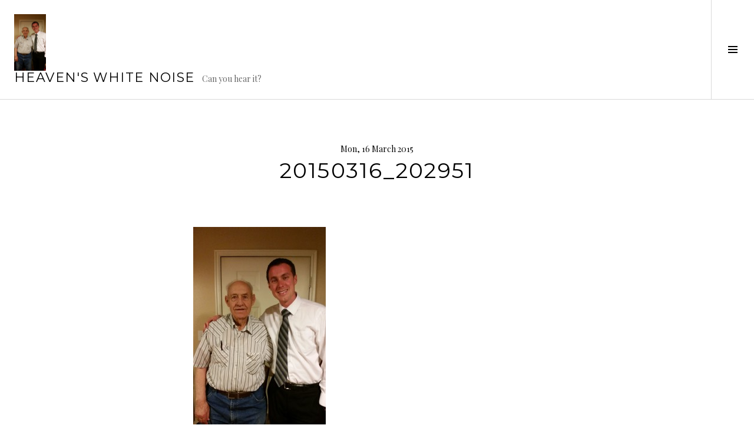

--- FILE ---
content_type: text/html; charset=UTF-8
request_url: https://heavenswhitenoise.com/20150316_202951/
body_size: 13010
content:
<!DOCTYPE html>
<html lang="en-US">
<head>
<meta charset="UTF-8">
<meta name="viewport" content="width=device-width, initial-scale=1">
<link rel="profile" href="https://gmpg.org/xfn/11">
<link rel="pingback" href="https://heavenswhitenoise.com/xmlrpc.php">

<title>20150316_202951 &#8211; Heaven&#039;s White Noise</title>
<meta name='robots' content='max-image-preview:large' />
<link rel='dns-prefetch' href='//secure.gravatar.com' />
<link rel='dns-prefetch' href='//stats.wp.com' />
<link rel='dns-prefetch' href='//fonts.googleapis.com' />
<link rel='dns-prefetch' href='//v0.wordpress.com' />
<link rel='dns-prefetch' href='//widgets.wp.com' />
<link rel='dns-prefetch' href='//s0.wp.com' />
<link rel='dns-prefetch' href='//0.gravatar.com' />
<link rel='dns-prefetch' href='//1.gravatar.com' />
<link rel='dns-prefetch' href='//2.gravatar.com' />
<link rel='dns-prefetch' href='//jetpack.wordpress.com' />
<link rel='dns-prefetch' href='//public-api.wordpress.com' />
<link rel='preconnect' href='//c0.wp.com' />
<link rel="alternate" type="application/rss+xml" title="Heaven&#039;s White Noise &raquo; Feed" href="https://heavenswhitenoise.com/feed/" />
<link rel="alternate" type="application/rss+xml" title="Heaven&#039;s White Noise &raquo; Comments Feed" href="https://heavenswhitenoise.com/comments/feed/" />
<link rel="alternate" type="application/rss+xml" title="Heaven&#039;s White Noise &raquo; 20150316_202951 Comments Feed" href="https://heavenswhitenoise.com/feed/?attachment_id=618" />
<link rel="alternate" title="oEmbed (JSON)" type="application/json+oembed" href="https://heavenswhitenoise.com/wp-json/oembed/1.0/embed?url=https%3A%2F%2Fheavenswhitenoise.com%2F20150316_202951%2F" />
<link rel="alternate" title="oEmbed (XML)" type="text/xml+oembed" href="https://heavenswhitenoise.com/wp-json/oembed/1.0/embed?url=https%3A%2F%2Fheavenswhitenoise.com%2F20150316_202951%2F&#038;format=xml" />
<style id='wp-img-auto-sizes-contain-inline-css' type='text/css'>
img:is([sizes=auto i],[sizes^="auto," i]){contain-intrinsic-size:3000px 1500px}
/*# sourceURL=wp-img-auto-sizes-contain-inline-css */
</style>

<style id='wp-emoji-styles-inline-css' type='text/css'>

	img.wp-smiley, img.emoji {
		display: inline !important;
		border: none !important;
		box-shadow: none !important;
		height: 1em !important;
		width: 1em !important;
		margin: 0 0.07em !important;
		vertical-align: -0.1em !important;
		background: none !important;
		padding: 0 !important;
	}
/*# sourceURL=wp-emoji-styles-inline-css */
</style>
<link rel='stylesheet' id='wp-block-library-css' href='https://heavenswhitenoise.com/wp-content/plugins/gutenberg/build/styles/block-library/style.min.css?ver=22.4.3' type='text/css' media='all' />
<style id='global-styles-inline-css' type='text/css'>
:root{--wp--preset--aspect-ratio--square: 1;--wp--preset--aspect-ratio--4-3: 4/3;--wp--preset--aspect-ratio--3-4: 3/4;--wp--preset--aspect-ratio--3-2: 3/2;--wp--preset--aspect-ratio--2-3: 2/3;--wp--preset--aspect-ratio--16-9: 16/9;--wp--preset--aspect-ratio--9-16: 9/16;--wp--preset--color--black: #000000;--wp--preset--color--cyan-bluish-gray: #abb8c3;--wp--preset--color--white: #ffffff;--wp--preset--color--pale-pink: #f78da7;--wp--preset--color--vivid-red: #cf2e2e;--wp--preset--color--luminous-vivid-orange: #ff6900;--wp--preset--color--luminous-vivid-amber: #fcb900;--wp--preset--color--light-green-cyan: #7bdcb5;--wp--preset--color--vivid-green-cyan: #00d084;--wp--preset--color--pale-cyan-blue: #8ed1fc;--wp--preset--color--vivid-cyan-blue: #0693e3;--wp--preset--color--vivid-purple: #9b51e0;--wp--preset--gradient--vivid-cyan-blue-to-vivid-purple: linear-gradient(135deg,rgb(6,147,227) 0%,rgb(155,81,224) 100%);--wp--preset--gradient--light-green-cyan-to-vivid-green-cyan: linear-gradient(135deg,rgb(122,220,180) 0%,rgb(0,208,130) 100%);--wp--preset--gradient--luminous-vivid-amber-to-luminous-vivid-orange: linear-gradient(135deg,rgb(252,185,0) 0%,rgb(255,105,0) 100%);--wp--preset--gradient--luminous-vivid-orange-to-vivid-red: linear-gradient(135deg,rgb(255,105,0) 0%,rgb(207,46,46) 100%);--wp--preset--gradient--very-light-gray-to-cyan-bluish-gray: linear-gradient(135deg,rgb(238,238,238) 0%,rgb(169,184,195) 100%);--wp--preset--gradient--cool-to-warm-spectrum: linear-gradient(135deg,rgb(74,234,220) 0%,rgb(151,120,209) 20%,rgb(207,42,186) 40%,rgb(238,44,130) 60%,rgb(251,105,98) 80%,rgb(254,248,76) 100%);--wp--preset--gradient--blush-light-purple: linear-gradient(135deg,rgb(255,206,236) 0%,rgb(152,150,240) 100%);--wp--preset--gradient--blush-bordeaux: linear-gradient(135deg,rgb(254,205,165) 0%,rgb(254,45,45) 50%,rgb(107,0,62) 100%);--wp--preset--gradient--luminous-dusk: linear-gradient(135deg,rgb(255,203,112) 0%,rgb(199,81,192) 50%,rgb(65,88,208) 100%);--wp--preset--gradient--pale-ocean: linear-gradient(135deg,rgb(255,245,203) 0%,rgb(182,227,212) 50%,rgb(51,167,181) 100%);--wp--preset--gradient--electric-grass: linear-gradient(135deg,rgb(202,248,128) 0%,rgb(113,206,126) 100%);--wp--preset--gradient--midnight: linear-gradient(135deg,rgb(2,3,129) 0%,rgb(40,116,252) 100%);--wp--preset--font-size--small: 13px;--wp--preset--font-size--medium: 20px;--wp--preset--font-size--large: 36px;--wp--preset--font-size--x-large: 42px;--wp--preset--spacing--20: 0.44rem;--wp--preset--spacing--30: 0.67rem;--wp--preset--spacing--40: 1rem;--wp--preset--spacing--50: 1.5rem;--wp--preset--spacing--60: 2.25rem;--wp--preset--spacing--70: 3.38rem;--wp--preset--spacing--80: 5.06rem;--wp--preset--shadow--natural: 6px 6px 9px rgba(0, 0, 0, 0.2);--wp--preset--shadow--deep: 12px 12px 50px rgba(0, 0, 0, 0.4);--wp--preset--shadow--sharp: 6px 6px 0px rgba(0, 0, 0, 0.2);--wp--preset--shadow--outlined: 6px 6px 0px -3px rgb(255, 255, 255), 6px 6px rgb(0, 0, 0);--wp--preset--shadow--crisp: 6px 6px 0px rgb(0, 0, 0);}:where(body) { margin: 0; }:where(.is-layout-flex){gap: 0.5em;}:where(.is-layout-grid){gap: 0.5em;}body .is-layout-flex{display: flex;}.is-layout-flex{flex-wrap: wrap;align-items: center;}.is-layout-flex > :is(*, div){margin: 0;}body .is-layout-grid{display: grid;}.is-layout-grid > :is(*, div){margin: 0;}body{padding-top: 0px;padding-right: 0px;padding-bottom: 0px;padding-left: 0px;}:root :where(.wp-element-button, .wp-block-button__link){background-color: #32373c;border-width: 0;color: #fff;font-family: inherit;font-size: inherit;font-style: inherit;font-weight: inherit;letter-spacing: inherit;line-height: inherit;padding-top: calc(0.667em + 2px);padding-right: calc(1.333em + 2px);padding-bottom: calc(0.667em + 2px);padding-left: calc(1.333em + 2px);text-decoration: none;text-transform: inherit;}.has-black-color{color: var(--wp--preset--color--black) !important;}.has-cyan-bluish-gray-color{color: var(--wp--preset--color--cyan-bluish-gray) !important;}.has-white-color{color: var(--wp--preset--color--white) !important;}.has-pale-pink-color{color: var(--wp--preset--color--pale-pink) !important;}.has-vivid-red-color{color: var(--wp--preset--color--vivid-red) !important;}.has-luminous-vivid-orange-color{color: var(--wp--preset--color--luminous-vivid-orange) !important;}.has-luminous-vivid-amber-color{color: var(--wp--preset--color--luminous-vivid-amber) !important;}.has-light-green-cyan-color{color: var(--wp--preset--color--light-green-cyan) !important;}.has-vivid-green-cyan-color{color: var(--wp--preset--color--vivid-green-cyan) !important;}.has-pale-cyan-blue-color{color: var(--wp--preset--color--pale-cyan-blue) !important;}.has-vivid-cyan-blue-color{color: var(--wp--preset--color--vivid-cyan-blue) !important;}.has-vivid-purple-color{color: var(--wp--preset--color--vivid-purple) !important;}.has-black-background-color{background-color: var(--wp--preset--color--black) !important;}.has-cyan-bluish-gray-background-color{background-color: var(--wp--preset--color--cyan-bluish-gray) !important;}.has-white-background-color{background-color: var(--wp--preset--color--white) !important;}.has-pale-pink-background-color{background-color: var(--wp--preset--color--pale-pink) !important;}.has-vivid-red-background-color{background-color: var(--wp--preset--color--vivid-red) !important;}.has-luminous-vivid-orange-background-color{background-color: var(--wp--preset--color--luminous-vivid-orange) !important;}.has-luminous-vivid-amber-background-color{background-color: var(--wp--preset--color--luminous-vivid-amber) !important;}.has-light-green-cyan-background-color{background-color: var(--wp--preset--color--light-green-cyan) !important;}.has-vivid-green-cyan-background-color{background-color: var(--wp--preset--color--vivid-green-cyan) !important;}.has-pale-cyan-blue-background-color{background-color: var(--wp--preset--color--pale-cyan-blue) !important;}.has-vivid-cyan-blue-background-color{background-color: var(--wp--preset--color--vivid-cyan-blue) !important;}.has-vivid-purple-background-color{background-color: var(--wp--preset--color--vivid-purple) !important;}.has-black-border-color{border-color: var(--wp--preset--color--black) !important;}.has-cyan-bluish-gray-border-color{border-color: var(--wp--preset--color--cyan-bluish-gray) !important;}.has-white-border-color{border-color: var(--wp--preset--color--white) !important;}.has-pale-pink-border-color{border-color: var(--wp--preset--color--pale-pink) !important;}.has-vivid-red-border-color{border-color: var(--wp--preset--color--vivid-red) !important;}.has-luminous-vivid-orange-border-color{border-color: var(--wp--preset--color--luminous-vivid-orange) !important;}.has-luminous-vivid-amber-border-color{border-color: var(--wp--preset--color--luminous-vivid-amber) !important;}.has-light-green-cyan-border-color{border-color: var(--wp--preset--color--light-green-cyan) !important;}.has-vivid-green-cyan-border-color{border-color: var(--wp--preset--color--vivid-green-cyan) !important;}.has-pale-cyan-blue-border-color{border-color: var(--wp--preset--color--pale-cyan-blue) !important;}.has-vivid-cyan-blue-border-color{border-color: var(--wp--preset--color--vivid-cyan-blue) !important;}.has-vivid-purple-border-color{border-color: var(--wp--preset--color--vivid-purple) !important;}.has-vivid-cyan-blue-to-vivid-purple-gradient-background{background: var(--wp--preset--gradient--vivid-cyan-blue-to-vivid-purple) !important;}.has-light-green-cyan-to-vivid-green-cyan-gradient-background{background: var(--wp--preset--gradient--light-green-cyan-to-vivid-green-cyan) !important;}.has-luminous-vivid-amber-to-luminous-vivid-orange-gradient-background{background: var(--wp--preset--gradient--luminous-vivid-amber-to-luminous-vivid-orange) !important;}.has-luminous-vivid-orange-to-vivid-red-gradient-background{background: var(--wp--preset--gradient--luminous-vivid-orange-to-vivid-red) !important;}.has-very-light-gray-to-cyan-bluish-gray-gradient-background{background: var(--wp--preset--gradient--very-light-gray-to-cyan-bluish-gray) !important;}.has-cool-to-warm-spectrum-gradient-background{background: var(--wp--preset--gradient--cool-to-warm-spectrum) !important;}.has-blush-light-purple-gradient-background{background: var(--wp--preset--gradient--blush-light-purple) !important;}.has-blush-bordeaux-gradient-background{background: var(--wp--preset--gradient--blush-bordeaux) !important;}.has-luminous-dusk-gradient-background{background: var(--wp--preset--gradient--luminous-dusk) !important;}.has-pale-ocean-gradient-background{background: var(--wp--preset--gradient--pale-ocean) !important;}.has-electric-grass-gradient-background{background: var(--wp--preset--gradient--electric-grass) !important;}.has-midnight-gradient-background{background: var(--wp--preset--gradient--midnight) !important;}.has-small-font-size{font-size: var(--wp--preset--font-size--small) !important;}.has-medium-font-size{font-size: var(--wp--preset--font-size--medium) !important;}.has-large-font-size{font-size: var(--wp--preset--font-size--large) !important;}.has-x-large-font-size{font-size: var(--wp--preset--font-size--x-large) !important;}
/*# sourceURL=global-styles-inline-css */
</style>

<style id='classic-theme-styles-inline-css' type='text/css'>
.wp-block-button__link{background-color:#32373c;border-radius:9999px;box-shadow:none;color:#fff;font-size:1.125em;padding:calc(.667em + 2px) calc(1.333em + 2px);text-decoration:none}.wp-block-file__button{background:#32373c;color:#fff}.wp-block-accordion-heading{margin:0}.wp-block-accordion-heading__toggle{background-color:inherit!important;color:inherit!important}.wp-block-accordion-heading__toggle:not(:focus-visible){outline:none}.wp-block-accordion-heading__toggle:focus,.wp-block-accordion-heading__toggle:hover{background-color:inherit!important;border:none;box-shadow:none;color:inherit;padding:var(--wp--preset--spacing--20,1em) 0;text-decoration:none}.wp-block-accordion-heading__toggle:focus-visible{outline:auto;outline-offset:0}
/*# sourceURL=https://heavenswhitenoise.com/wp-content/plugins/gutenberg/build/styles/block-library/classic.min.css */
</style>
<link rel='stylesheet' id='genericons-css' href='https://c0.wp.com/p/jetpack/15.4/_inc/genericons/genericons/genericons.css' type='text/css' media='all' />
<link rel='stylesheet' id='boardwalk-source-code-pro-css' href='https://fonts.googleapis.com/css?family=Source+Code+Pro%3A400%2C700&#038;subset=latin%2Clatin-ext&#038;ver=6.9' type='text/css' media='all' />
<link rel='stylesheet' id='jetpack_likes-css' href='https://c0.wp.com/p/jetpack/15.4/modules/likes/style.css' type='text/css' media='all' />
<link rel='stylesheet' id='cubic-montserrat-css' href='https://fonts.googleapis.com/css?family=Montserrat%3A400%2C700' type='text/css' media='all' />
<link rel='stylesheet' id='cubic-playfair-display-css' href='https://fonts.googleapis.com/css?family=Playfair+Display%3A400%2C700%2C400italic%2C700italic&#038;subset=latin%2Clatin-ext' type='text/css' media='all' />
<link rel='stylesheet' id='cubic-parent-style-css' href='https://heavenswhitenoise.com/wp-content/themes/boardwalk-wpcom/style.css?ver=6.9' type='text/css' media='all' />
<link rel='stylesheet' id='boardwalk-style-css' href='https://heavenswhitenoise.com/wp-content/themes/cubic-wpcom/style.css?ver=6.9' type='text/css' media='all' />
<style id='boardwalk-style-inline-css' type='text/css'>
.cat-links { clip: rect(1px, 1px, 1px, 1px); height: 1px; position: absolute; overflow: hidden; width: 1px; }
/*# sourceURL=boardwalk-style-inline-css */
</style>
<link rel='stylesheet' id='sharedaddy-css' href='https://c0.wp.com/p/jetpack/15.4/modules/sharedaddy/sharing.css' type='text/css' media='all' />
<link rel='stylesheet' id='social-logos-css' href='https://c0.wp.com/p/jetpack/15.4/_inc/social-logos/social-logos.min.css' type='text/css' media='all' />
<script type="text/javascript" src="https://c0.wp.com/c/6.9/wp-includes/js/jquery/jquery.min.js" id="jquery-core-js"></script>
<script type="text/javascript" src="https://c0.wp.com/c/6.9/wp-includes/js/jquery/jquery-migrate.min.js" id="jquery-migrate-js"></script>
<link rel="https://api.w.org/" href="https://heavenswhitenoise.com/wp-json/" /><link rel="alternate" title="JSON" type="application/json" href="https://heavenswhitenoise.com/wp-json/wp/v2/media/618" /><link rel="EditURI" type="application/rsd+xml" title="RSD" href="https://heavenswhitenoise.com/xmlrpc.php?rsd" />
<meta name="generator" content="WordPress 6.9" />
<link rel="canonical" href="https://heavenswhitenoise.com/20150316_202951/" />
<link rel='shortlink' href='https://wp.me/a5Jud9-9Y' />
	<style>img#wpstats{display:none}</style>
		
<!-- Jetpack Open Graph Tags -->
<meta property="og:type" content="article" />
<meta property="og:title" content="20150316_202951" />
<meta property="og:url" content="https://heavenswhitenoise.com/20150316_202951/" />
<meta property="og:description" content="Visit the post for more." />
<meta property="article:published_time" content="2015-03-17T04:33:48+00:00" />
<meta property="article:modified_time" content="2015-03-17T04:33:48+00:00" />
<meta property="og:site_name" content="Heaven&#039;s White Noise" />
<meta property="og:image" content="https://heavenswhitenoise.com/wp-content/uploads/2015/03/20150316_202951.jpg" />
<meta property="og:image:alt" content="" />
<meta property="og:locale" content="en_US" />
<meta name="twitter:site" content="@HvnsWhtNoise" />
<meta name="twitter:text:title" content="20150316_202951" />
<meta name="twitter:image" content="https://heavenswhitenoise.com/wp-content/uploads/2015/03/20150316_202951.jpg?w=1400" />
<meta name="twitter:card" content="summary_large_image" />
<meta name="twitter:description" content="Visit the post for more." />

<!-- End Jetpack Open Graph Tags -->
		<style type="text/css" id="wp-custom-css">
			/* For some reason, it has such a hard time centering images. It centers a div and a figure tag, but not the image inside, so adding that here  */
.wp-block-image .aligncenter img {
	display: flex;
  margin-left: auto;
  margin-right: auto;
}

/* This selector on this @media query does weird things to galleries of images, so I'm overriding it to inherit */
@media screen and (min-width: 768px) {
    .wp-caption.caption-big, .image-big {
        display: block;
        margin-bottom: inherit;
        margin-left: inherit;
        width: inherit;
        max-width: inherit;
    }
}		</style>
		</head>

<body class="attachment wp-singular attachment-template-default single single-attachment postid-618 attachmentid-618 attachment-jpeg wp-theme-boardwalk-wpcom wp-child-theme-cubic-wpcom has-sidebar categories-hidden">
<div id="page" class="hfeed site">
	<a class="skip-link screen-reader-text" href="#content">Skip to content</a>

	<header id="masthead" class="site-header" role="banner">
		<div class="site-branding">
			<a href="https://heavenswhitenoise.com/" class="site-logo-link" rel="home" itemprop="url"><img width="54" height="96" src="https://heavenswhitenoise.com/wp-content/uploads/2015/03/20150316_202951.jpg" class="site-logo attachment-boardwalk-logo" alt="" data-size="boardwalk-logo" itemprop="logo" decoding="async" srcset="https://heavenswhitenoise.com/wp-content/uploads/2015/03/20150316_202951.jpg 2988w, https://heavenswhitenoise.com/wp-content/uploads/2015/03/20150316_202951-84x150.jpg 84w, https://heavenswhitenoise.com/wp-content/uploads/2015/03/20150316_202951-225x400.jpg 225w, https://heavenswhitenoise.com/wp-content/uploads/2015/03/20150316_202951-576x1024.jpg 576w" sizes="(max-width: 54px) 100vw, 54px" data-attachment-id="618" data-permalink="https://heavenswhitenoise.com/20150316_202951/" data-orig-file="https://heavenswhitenoise.com/wp-content/uploads/2015/03/20150316_202951.jpg" data-orig-size="2988,5312" data-comments-opened="1" data-image-meta="{&quot;aperture&quot;:&quot;2.2&quot;,&quot;credit&quot;:&quot;&quot;,&quot;camera&quot;:&quot;SM-G900P&quot;,&quot;caption&quot;:&quot;&quot;,&quot;created_timestamp&quot;:&quot;1426537791&quot;,&quot;copyright&quot;:&quot;&quot;,&quot;focal_length&quot;:&quot;4.8&quot;,&quot;iso&quot;:&quot;320&quot;,&quot;shutter_speed&quot;:&quot;0.058823529411765&quot;,&quot;title&quot;:&quot;&quot;,&quot;orientation&quot;:&quot;1&quot;}" data-image-title="20150316_202951" data-image-description="" data-image-caption="" data-medium-file="https://heavenswhitenoise.com/wp-content/uploads/2015/03/20150316_202951-225x400.jpg" data-large-file="https://heavenswhitenoise.com/wp-content/uploads/2015/03/20150316_202951-576x1024.jpg" /></a>			<div class="clear">
				<h1 class="site-title"><a href="https://heavenswhitenoise.com/" rel="home">Heaven&#039;s White Noise</a></h1>
				<h2 class="site-description">Can you hear it?</h2>
			</div>
		</div><!-- .site-branding -->
					<button class="sidebar-toggle" aria-expanded="false" ><span class="screen-reader-text">Toggle Sidebar</span></button>
			</header><!-- #masthead -->

	<div id="content" class="site-content">

	<div id="primary" class="content-area">
		<main id="main" class="site-main" role="main">

		
			
<article id="post-618" class="post-618 attachment type-attachment status-inherit hentry">
	
	<header class="entry-header">
		<div class="entry-meta">
			<span class="posted-on"><time class="entry-date published updated" datetime="2015-03-16T22:33:48-04:00">Mon, 16 March 2015</time></span>		</div><!-- .entry-meta -->
		<h1 class="entry-title">20150316_202951</h1>	</header><!-- .entry-header -->

	<div class="entry-content">
		<p class="attachment"><a href='https://heavenswhitenoise.com/wp-content/uploads/2015/03/20150316_202951.jpg'><img fetchpriority="high" decoding="async" width="225" height="400" src="https://heavenswhitenoise.com/wp-content/uploads/2015/03/20150316_202951-225x400.jpg" class="attachment-medium size-medium" alt="" srcset="https://heavenswhitenoise.com/wp-content/uploads/2015/03/20150316_202951-225x400.jpg 225w, https://heavenswhitenoise.com/wp-content/uploads/2015/03/20150316_202951-84x150.jpg 84w, https://heavenswhitenoise.com/wp-content/uploads/2015/03/20150316_202951-576x1024.jpg 576w" sizes="(max-width: 225px) 100vw, 225px" data-attachment-id="618" data-permalink="https://heavenswhitenoise.com/20150316_202951/" data-orig-file="https://heavenswhitenoise.com/wp-content/uploads/2015/03/20150316_202951.jpg" data-orig-size="2988,5312" data-comments-opened="1" data-image-meta="{&quot;aperture&quot;:&quot;2.2&quot;,&quot;credit&quot;:&quot;&quot;,&quot;camera&quot;:&quot;SM-G900P&quot;,&quot;caption&quot;:&quot;&quot;,&quot;created_timestamp&quot;:&quot;1426537791&quot;,&quot;copyright&quot;:&quot;&quot;,&quot;focal_length&quot;:&quot;4.8&quot;,&quot;iso&quot;:&quot;320&quot;,&quot;shutter_speed&quot;:&quot;0.058823529411765&quot;,&quot;title&quot;:&quot;&quot;,&quot;orientation&quot;:&quot;1&quot;}" data-image-title="20150316_202951" data-image-description="" data-image-caption="" data-medium-file="https://heavenswhitenoise.com/wp-content/uploads/2015/03/20150316_202951-225x400.jpg" data-large-file="https://heavenswhitenoise.com/wp-content/uploads/2015/03/20150316_202951-576x1024.jpg" /></a></p>
<div class="sharedaddy sd-sharing-enabled"><div class="robots-nocontent sd-block sd-social sd-social-icon sd-sharing"><h3 class="sd-title">Share:</h3><div class="sd-content"><ul><li class="share-facebook"><a rel="nofollow noopener noreferrer"
				data-shared="sharing-facebook-618"
				class="share-facebook sd-button share-icon no-text"
				href="https://heavenswhitenoise.com/20150316_202951/?share=facebook"
				target="_blank"
				aria-labelledby="sharing-facebook-618"
				>
				<span id="sharing-facebook-618" hidden>Click to share on Facebook (Opens in new window)</span>
				<span>Facebook</span>
			</a></li><li class="share-twitter"><a rel="nofollow noopener noreferrer"
				data-shared="sharing-twitter-618"
				class="share-twitter sd-button share-icon no-text"
				href="https://heavenswhitenoise.com/20150316_202951/?share=twitter"
				target="_blank"
				aria-labelledby="sharing-twitter-618"
				>
				<span id="sharing-twitter-618" hidden>Click to share on X (Opens in new window)</span>
				<span>X</span>
			</a></li><li class="share-pinterest"><a rel="nofollow noopener noreferrer"
				data-shared="sharing-pinterest-618"
				class="share-pinterest sd-button share-icon no-text"
				href="https://heavenswhitenoise.com/20150316_202951/?share=pinterest"
				target="_blank"
				aria-labelledby="sharing-pinterest-618"
				>
				<span id="sharing-pinterest-618" hidden>Click to share on Pinterest (Opens in new window)</span>
				<span>Pinterest</span>
			</a></li><li class="share-tumblr"><a rel="nofollow noopener noreferrer"
				data-shared="sharing-tumblr-618"
				class="share-tumblr sd-button share-icon no-text"
				href="https://heavenswhitenoise.com/20150316_202951/?share=tumblr"
				target="_blank"
				aria-labelledby="sharing-tumblr-618"
				>
				<span id="sharing-tumblr-618" hidden>Click to share on Tumblr (Opens in new window)</span>
				<span>Tumblr</span>
			</a></li><li class="share-reddit"><a rel="nofollow noopener noreferrer"
				data-shared="sharing-reddit-618"
				class="share-reddit sd-button share-icon no-text"
				href="https://heavenswhitenoise.com/20150316_202951/?share=reddit"
				target="_blank"
				aria-labelledby="sharing-reddit-618"
				>
				<span id="sharing-reddit-618" hidden>Click to share on Reddit (Opens in new window)</span>
				<span>Reddit</span>
			</a></li><li class="share-email"><a rel="nofollow noopener noreferrer" data-shared="sharing-email-618" class="share-email sd-button share-icon no-text" href="/cdn-cgi/l/email-protection#[base64]" target="_blank" aria-labelledby="sharing-email-618" data-email-share-error-title="Do you have email set up?" data-email-share-error-text="If you&#039;re having problems sharing via email, you might not have email set up for your browser. You may need to create a new email yourself." data-email-share-nonce="a48a92903e" data-email-share-track-url="https://heavenswhitenoise.com/20150316_202951/?share=email">
				<span id="sharing-email-618" hidden>Click to email a link to a friend (Opens in new window)</span>
				<span>Email</span>
			</a></li><li class="share-print"><a rel="nofollow noopener noreferrer"
				data-shared="sharing-print-618"
				class="share-print sd-button share-icon no-text"
				href="https://heavenswhitenoise.com/20150316_202951/#print?share=print"
				target="_blank"
				aria-labelledby="sharing-print-618"
				>
				<span id="sharing-print-618" hidden>Click to print (Opens in new window)</span>
				<span>Print</span>
			</a></li><li class="share-end"></li></ul></div></div></div><div class='sharedaddy sd-block sd-like jetpack-likes-widget-wrapper jetpack-likes-widget-unloaded' id='like-post-wrapper-84722575-618-697e9108ebd5d' data-src='https://widgets.wp.com/likes/?ver=15.4#blog_id=84722575&amp;post_id=618&amp;origin=heavenswhitenoise.com&amp;obj_id=84722575-618-697e9108ebd5d' data-name='like-post-frame-84722575-618-697e9108ebd5d' data-title='Like or Reblog'><h3 class="sd-title">Like this:</h3><div class='likes-widget-placeholder post-likes-widget-placeholder' style='height: 55px;'><span class='button'><span>Like</span></span> <span class="loading">Loading...</span></div><span class='sd-text-color'></span><a class='sd-link-color'></a></div>			</div><!-- .entry-content -->

	
	<footer class="entry-footer">
		<span class="comments-link"><a href="https://heavenswhitenoise.com/20150316_202951/#respond">Leave a comment</a></span>	</footer><!-- .entry-footer -->
</article><!-- #post-## -->

			
<div id="comments" class="comments-area">

	
	
	
	
		<div id="respond" class="comment-respond">
			<h3 id="reply-title" class="comment-reply-title">Response? (login/contact info optional)<small><a rel="nofollow" id="cancel-comment-reply-link" href="/20150316_202951/#respond" style="display:none;">Cancel reply</a></small></h3>			<form id="commentform" class="comment-form">
				<iframe
					title="Comment Form"
					src="https://jetpack.wordpress.com/jetpack-comment/?blogid=84722575&#038;postid=618&#038;comment_registration=0&#038;require_name_email=0&#038;stc_enabled=1&#038;stb_enabled=1&#038;show_avatars=1&#038;avatar_default=mystery&#038;greeting=Response%3F+%28login%2Fcontact+info+optional%29&#038;jetpack_comments_nonce=2cab07af32&#038;greeting_reply=Leave+a+Reply+to+%25s&#038;color_scheme=transparent&#038;lang=en_US&#038;jetpack_version=15.4&#038;iframe_unique_id=1&#038;show_cookie_consent=10&#038;has_cookie_consent=0&#038;is_current_user_subscribed=0&#038;token_key=%3Bnormal%3B&#038;sig=76e3b150102bac502ece55d5399fbf344b3595e4#parent=https%3A%2F%2Fheavenswhitenoise.com%2F20150316_202951%2F"
											name="jetpack_remote_comment"
						style="width:100%; height: 430px; border:0;"
										class="jetpack_remote_comment"
					id="jetpack_remote_comment"
					sandbox="allow-same-origin allow-top-navigation allow-scripts allow-forms allow-popups"
				>
									</iframe>
									<!--[if !IE]><!-->
					<script data-cfasync="false" src="/cdn-cgi/scripts/5c5dd728/cloudflare-static/email-decode.min.js"></script><script>
						document.addEventListener('DOMContentLoaded', function () {
							var commentForms = document.getElementsByClassName('jetpack_remote_comment');
							for (var i = 0; i < commentForms.length; i++) {
								commentForms[i].allowTransparency = true;
								commentForms[i].scrolling = 'no';
							}
						});
					</script>
					<!--<![endif]-->
							</form>
		</div>

		
		<input type="hidden" name="comment_parent" id="comment_parent" value="" />

		
</div><!-- #comments -->

				<nav class="navigation post-navigation" role="navigation">
		<h1 class="screen-reader-text">Post navigation</h1>
		<div class="nav-links">

			<div class="nav-previous"><a href="https://heavenswhitenoise.com/20150316_202951/" rel="prev"><span class="screen-reader-text"><span class="meta-nav">&larr;</span>&nbsp;20150316_202951</span></a></div>
		</div><!-- .nav-links -->
	</nav><!-- .navigation -->
	
		
		</main><!-- #main -->
	</div><!-- #primary -->


<div id="sidebar" class="sidebar" aria-hidden="true">
	<div class="sidebar-content">
					<nav id="site-navigation" class="main-navigation" role="navigation">
				<h1 class="menu-title">Menu</h1>
				<div class="menu-primary"><ul id="menu-navigate" class="clear"><li id="menu-item-32" class="menu-item menu-item-type-post_type menu-item-object-page menu-item-32"><a href="https://heavenswhitenoise.com/what-is-heavens-white-noise/">What is Heaven&#8217;s white noise?</a></li>
<li id="menu-item-34" class="menu-item menu-item-type-post_type menu-item-object-page menu-item-34"><a href="https://heavenswhitenoise.com/about-the-author/">About Me</a></li>
<li id="menu-item-516" class="menu-item menu-item-type-post_type menu-item-object-page menu-item-516"><a href="https://heavenswhitenoise.com/contact-zach/">Contact Zach</a></li>
</ul></div>			</nav><!-- #site-navigation -->
		
				<div id="secondary" class="widget-area" role="complementary">
			<aside id="search-4" class="widget widget_search"><form role="search" method="get" class="search-form" action="https://heavenswhitenoise.com/">
				<label>
					<span class="screen-reader-text">Search for:</span>
					<input type="search" class="search-field" placeholder="Search &hellip;" value="" name="s" />
				</label>
				<input type="submit" class="search-submit" value="Search" />
			</form></aside><aside id="archives-2" class="widget widget_archive"><h1 class="widget-title">Archives</h1>		<label class="screen-reader-text" for="archives-dropdown-2">Archives</label>
		<select id="archives-dropdown-2" name="archive-dropdown">
			
			<option value="">Select Month</option>
				<option value='https://heavenswhitenoise.com/2024/09/'> September 2024 &nbsp;(1)</option>
	<option value='https://heavenswhitenoise.com/2023/06/'> June 2023 &nbsp;(1)</option>
	<option value='https://heavenswhitenoise.com/2022/11/'> November 2022 &nbsp;(1)</option>
	<option value='https://heavenswhitenoise.com/2022/10/'> October 2022 &nbsp;(1)</option>
	<option value='https://heavenswhitenoise.com/2022/06/'> June 2022 &nbsp;(1)</option>
	<option value='https://heavenswhitenoise.com/2021/09/'> September 2021 &nbsp;(1)</option>
	<option value='https://heavenswhitenoise.com/2021/07/'> July 2021 &nbsp;(1)</option>
	<option value='https://heavenswhitenoise.com/2021/04/'> April 2021 &nbsp;(1)</option>
	<option value='https://heavenswhitenoise.com/2021/02/'> February 2021 &nbsp;(1)</option>
	<option value='https://heavenswhitenoise.com/2021/01/'> January 2021 &nbsp;(1)</option>
	<option value='https://heavenswhitenoise.com/2020/11/'> November 2020 &nbsp;(1)</option>
	<option value='https://heavenswhitenoise.com/2020/10/'> October 2020 &nbsp;(1)</option>
	<option value='https://heavenswhitenoise.com/2020/09/'> September 2020 &nbsp;(1)</option>
	<option value='https://heavenswhitenoise.com/2020/07/'> July 2020 &nbsp;(1)</option>
	<option value='https://heavenswhitenoise.com/2020/05/'> May 2020 &nbsp;(1)</option>
	<option value='https://heavenswhitenoise.com/2020/04/'> April 2020 &nbsp;(1)</option>
	<option value='https://heavenswhitenoise.com/2020/03/'> March 2020 &nbsp;(2)</option>
	<option value='https://heavenswhitenoise.com/2020/02/'> February 2020 &nbsp;(1)</option>
	<option value='https://heavenswhitenoise.com/2020/01/'> January 2020 &nbsp;(1)</option>
	<option value='https://heavenswhitenoise.com/2019/12/'> December 2019 &nbsp;(2)</option>
	<option value='https://heavenswhitenoise.com/2019/10/'> October 2019 &nbsp;(1)</option>
	<option value='https://heavenswhitenoise.com/2019/08/'> August 2019 &nbsp;(1)</option>
	<option value='https://heavenswhitenoise.com/2019/07/'> July 2019 &nbsp;(1)</option>
	<option value='https://heavenswhitenoise.com/2019/06/'> June 2019 &nbsp;(1)</option>
	<option value='https://heavenswhitenoise.com/2019/05/'> May 2019 &nbsp;(1)</option>
	<option value='https://heavenswhitenoise.com/2019/04/'> April 2019 &nbsp;(1)</option>
	<option value='https://heavenswhitenoise.com/2019/03/'> March 2019 &nbsp;(1)</option>
	<option value='https://heavenswhitenoise.com/2019/01/'> January 2019 &nbsp;(2)</option>
	<option value='https://heavenswhitenoise.com/2018/12/'> December 2018 &nbsp;(1)</option>
	<option value='https://heavenswhitenoise.com/2018/11/'> November 2018 &nbsp;(1)</option>
	<option value='https://heavenswhitenoise.com/2018/10/'> October 2018 &nbsp;(1)</option>
	<option value='https://heavenswhitenoise.com/2018/09/'> September 2018 &nbsp;(1)</option>
	<option value='https://heavenswhitenoise.com/2018/08/'> August 2018 &nbsp;(3)</option>
	<option value='https://heavenswhitenoise.com/2018/07/'> July 2018 &nbsp;(1)</option>
	<option value='https://heavenswhitenoise.com/2018/06/'> June 2018 &nbsp;(3)</option>
	<option value='https://heavenswhitenoise.com/2018/05/'> May 2018 &nbsp;(2)</option>
	<option value='https://heavenswhitenoise.com/2018/04/'> April 2018 &nbsp;(2)</option>
	<option value='https://heavenswhitenoise.com/2018/03/'> March 2018 &nbsp;(4)</option>
	<option value='https://heavenswhitenoise.com/2018/02/'> February 2018 &nbsp;(2)</option>
	<option value='https://heavenswhitenoise.com/2018/01/'> January 2018 &nbsp;(2)</option>
	<option value='https://heavenswhitenoise.com/2017/12/'> December 2017 &nbsp;(3)</option>
	<option value='https://heavenswhitenoise.com/2017/11/'> November 2017 &nbsp;(4)</option>
	<option value='https://heavenswhitenoise.com/2017/10/'> October 2017 &nbsp;(3)</option>
	<option value='https://heavenswhitenoise.com/2017/09/'> September 2017 &nbsp;(2)</option>
	<option value='https://heavenswhitenoise.com/2017/08/'> August 2017 &nbsp;(4)</option>
	<option value='https://heavenswhitenoise.com/2017/07/'> July 2017 &nbsp;(2)</option>
	<option value='https://heavenswhitenoise.com/2017/06/'> June 2017 &nbsp;(4)</option>
	<option value='https://heavenswhitenoise.com/2017/05/'> May 2017 &nbsp;(3)</option>
	<option value='https://heavenswhitenoise.com/2017/04/'> April 2017 &nbsp;(4)</option>
	<option value='https://heavenswhitenoise.com/2017/03/'> March 2017 &nbsp;(5)</option>
	<option value='https://heavenswhitenoise.com/2017/02/'> February 2017 &nbsp;(3)</option>
	<option value='https://heavenswhitenoise.com/2017/01/'> January 2017 &nbsp;(4)</option>
	<option value='https://heavenswhitenoise.com/2016/12/'> December 2016 &nbsp;(3)</option>
	<option value='https://heavenswhitenoise.com/2016/11/'> November 2016 &nbsp;(5)</option>
	<option value='https://heavenswhitenoise.com/2016/10/'> October 2016 &nbsp;(4)</option>
	<option value='https://heavenswhitenoise.com/2016/09/'> September 2016 &nbsp;(4)</option>
	<option value='https://heavenswhitenoise.com/2016/08/'> August 2016 &nbsp;(4)</option>
	<option value='https://heavenswhitenoise.com/2016/07/'> July 2016 &nbsp;(7)</option>
	<option value='https://heavenswhitenoise.com/2016/06/'> June 2016 &nbsp;(7)</option>
	<option value='https://heavenswhitenoise.com/2016/05/'> May 2016 &nbsp;(9)</option>
	<option value='https://heavenswhitenoise.com/2016/04/'> April 2016 &nbsp;(30)</option>
	<option value='https://heavenswhitenoise.com/2016/03/'> March 2016 &nbsp;(31)</option>
	<option value='https://heavenswhitenoise.com/2016/02/'> February 2016 &nbsp;(28)</option>
	<option value='https://heavenswhitenoise.com/2016/01/'> January 2016 &nbsp;(31)</option>
	<option value='https://heavenswhitenoise.com/2015/12/'> December 2015 &nbsp;(31)</option>
	<option value='https://heavenswhitenoise.com/2015/11/'> November 2015 &nbsp;(29)</option>
	<option value='https://heavenswhitenoise.com/2015/10/'> October 2015 &nbsp;(31)</option>
	<option value='https://heavenswhitenoise.com/2015/09/'> September 2015 &nbsp;(30)</option>
	<option value='https://heavenswhitenoise.com/2015/08/'> August 2015 &nbsp;(31)</option>
	<option value='https://heavenswhitenoise.com/2015/07/'> July 2015 &nbsp;(31)</option>
	<option value='https://heavenswhitenoise.com/2015/06/'> June 2015 &nbsp;(30)</option>
	<option value='https://heavenswhitenoise.com/2015/05/'> May 2015 &nbsp;(31)</option>
	<option value='https://heavenswhitenoise.com/2015/04/'> April 2015 &nbsp;(30)</option>
	<option value='https://heavenswhitenoise.com/2015/03/'> March 2015 &nbsp;(31)</option>
	<option value='https://heavenswhitenoise.com/2015/02/'> February 2015 &nbsp;(21)</option>

		</select>

			<script type="text/javascript">
/* <![CDATA[ */

( ( dropdownId ) => {
	const dropdown = document.getElementById( dropdownId );
	function onSelectChange() {
		setTimeout( () => {
			if ( 'escape' === dropdown.dataset.lastkey ) {
				return;
			}
			if ( dropdown.value ) {
				document.location.href = dropdown.value;
			}
		}, 250 );
	}
	function onKeyUp( event ) {
		if ( 'Escape' === event.key ) {
			dropdown.dataset.lastkey = 'escape';
		} else {
			delete dropdown.dataset.lastkey;
		}
	}
	function onClick() {
		delete dropdown.dataset.lastkey;
	}
	dropdown.addEventListener( 'keyup', onKeyUp );
	dropdown.addEventListener( 'click', onClick );
	dropdown.addEventListener( 'change', onSelectChange );
})( "archives-dropdown-2" );

//# sourceURL=WP_Widget_Archives%3A%3Awidget
/* ]]> */
</script>
</aside><aside id="tag_cloud-5" class="widget widget_tag_cloud"><h1 class="widget-title">Common Tags</h1><div class="tagcloud"><a href="https://heavenswhitenoise.com/tag/agency/" class="tag-cloud-link tag-link-717 tag-link-position-1" style="font-size: 11.831578947368pt;" aria-label="agency (25 items)">agency<span class="tag-link-count"> (25)</span></a>
<a href="https://heavenswhitenoise.com/tag/answer/" class="tag-cloud-link tag-link-212 tag-link-position-2" style="font-size: 9.1789473684211pt;" aria-label="answer (16 items)">answer<span class="tag-link-count"> (16)</span></a>
<a href="https://heavenswhitenoise.com/tag/atonement/" class="tag-cloud-link tag-link-184 tag-link-position-3" style="font-size: 12.126315789474pt;" aria-label="atonement (26 items)">atonement<span class="tag-link-count"> (26)</span></a>
<a href="https://heavenswhitenoise.com/tag/birthday/" class="tag-cloud-link tag-link-162 tag-link-position-4" style="font-size: 9.9157894736842pt;" aria-label="birthday (18 items)">birthday<span class="tag-link-count"> (18)</span></a>
<a href="https://heavenswhitenoise.com/tag/book-of-mormon/" class="tag-cloud-link tag-link-167 tag-link-position-5" style="font-size: 11.684210526316pt;" aria-label="book of mormon (24 items)">book of mormon<span class="tag-link-count"> (24)</span></a>
<a href="https://heavenswhitenoise.com/tag/byu/" class="tag-cloud-link tag-link-118 tag-link-position-6" style="font-size: 9.9157894736842pt;" aria-label="byu (18 items)">byu<span class="tag-link-count"> (18)</span></a>
<a href="https://heavenswhitenoise.com/tag/change/" class="tag-cloud-link tag-link-246 tag-link-position-7" style="font-size: 8.7368421052632pt;" aria-label="change (15 items)">change<span class="tag-link-count"> (15)</span></a>
<a href="https://heavenswhitenoise.com/tag/choice/" class="tag-cloud-link tag-link-48 tag-link-position-8" style="font-size: 10.8pt;" aria-label="choice (21 items)">choice<span class="tag-link-count"> (21)</span></a>
<a href="https://heavenswhitenoise.com/tag/christ/" class="tag-cloud-link tag-link-171 tag-link-position-9" style="font-size: 19.347368421053pt;" aria-label="Christ (83 items)">Christ<span class="tag-link-count"> (83)</span></a>
<a href="https://heavenswhitenoise.com/tag/church/" class="tag-cloud-link tag-link-455 tag-link-position-10" style="font-size: 9.6210526315789pt;" aria-label="church (17 items)">church<span class="tag-link-count"> (17)</span></a>
<a href="https://heavenswhitenoise.com/tag/cousins/" class="tag-cloud-link tag-link-113 tag-link-position-11" style="font-size: 8.7368421052632pt;" aria-label="cousins (15 items)">cousins<span class="tag-link-count"> (15)</span></a>
<a href="https://heavenswhitenoise.com/tag/dating/" class="tag-cloud-link tag-link-85 tag-link-position-12" style="font-size: 14.336842105263pt;" aria-label="dating (37 items)">dating<span class="tag-link-count"> (37)</span></a>
<a href="https://heavenswhitenoise.com/tag/dinner/" class="tag-cloud-link tag-link-158 tag-link-position-13" style="font-size: 12.421052631579pt;" aria-label="dinner (27 items)">dinner<span class="tag-link-count"> (27)</span></a>
<a href="https://heavenswhitenoise.com/tag/faith/" class="tag-cloud-link tag-link-13 tag-link-position-14" style="font-size: 17.726315789474pt;" aria-label="faith (64 items)">faith<span class="tag-link-count"> (64)</span></a>
<a href="https://heavenswhitenoise.com/tag/family/" class="tag-cloud-link tag-link-56 tag-link-position-15" style="font-size: 22pt;" aria-label="family (126 items)">family<span class="tag-link-count"> (126)</span></a>
<a href="https://heavenswhitenoise.com/tag/friends/" class="tag-cloud-link tag-link-32 tag-link-position-16" style="font-size: 21.115789473684pt;" aria-label="friends (108 items)">friends<span class="tag-link-count"> (108)</span></a>
<a href="https://heavenswhitenoise.com/tag/friendship/" class="tag-cloud-link tag-link-151 tag-link-position-17" style="font-size: 8pt;" aria-label="friendship (13 items)">friendship<span class="tag-link-count"> (13)</span></a>
<a href="https://heavenswhitenoise.com/tag/fun/" class="tag-cloud-link tag-link-42 tag-link-position-18" style="font-size: 17.136842105263pt;" aria-label="fun (58 items)">fun<span class="tag-link-count"> (58)</span></a>
<a href="https://heavenswhitenoise.com/tag/god/" class="tag-cloud-link tag-link-265 tag-link-position-19" style="font-size: 11.684210526316pt;" aria-label="God (24 items)">God<span class="tag-link-count"> (24)</span></a>
<a href="https://heavenswhitenoise.com/tag/happiness/" class="tag-cloud-link tag-link-74 tag-link-position-20" style="font-size: 8pt;" aria-label="happiness (13 items)">happiness<span class="tag-link-count"> (13)</span></a>
<a href="https://heavenswhitenoise.com/tag/hike/" class="tag-cloud-link tag-link-91 tag-link-position-21" style="font-size: 9.1789473684211pt;" aria-label="hike (16 items)">hike<span class="tag-link-count"> (16)</span></a>
<a href="https://heavenswhitenoise.com/tag/hope/" class="tag-cloud-link tag-link-14 tag-link-position-22" style="font-size: 15.515789473684pt;" aria-label="hope (45 items)">hope<span class="tag-link-count"> (45)</span></a>
<a href="https://heavenswhitenoise.com/tag/love/" class="tag-cloud-link tag-link-106 tag-link-position-23" style="font-size: 15.957894736842pt;" aria-label="love (48 items)">love<span class="tag-link-count"> (48)</span></a>
<a href="https://heavenswhitenoise.com/tag/marriage/" class="tag-cloud-link tag-link-54 tag-link-position-24" style="font-size: 8pt;" aria-label="marriage (13 items)">marriage<span class="tag-link-count"> (13)</span></a>
<a href="https://heavenswhitenoise.com/tag/mission/" class="tag-cloud-link tag-link-353 tag-link-position-25" style="font-size: 8.4421052631579pt;" aria-label="mission (14 items)">mission<span class="tag-link-count"> (14)</span></a>
<a href="https://heavenswhitenoise.com/tag/movie/" class="tag-cloud-link tag-link-88 tag-link-position-26" style="font-size: 8pt;" aria-label="movie (13 items)">movie<span class="tag-link-count"> (13)</span></a>
<a href="https://heavenswhitenoise.com/tag/music/" class="tag-cloud-link tag-link-96 tag-link-position-27" style="font-size: 12.863157894737pt;" aria-label="music (29 items)">music<span class="tag-link-count"> (29)</span></a>
<a href="https://heavenswhitenoise.com/tag/nature/" class="tag-cloud-link tag-link-30 tag-link-position-28" style="font-size: 12.568421052632pt;" aria-label="nature (28 items)">nature<span class="tag-link-count"> (28)</span></a>
<a href="https://heavenswhitenoise.com/tag/patience/" class="tag-cloud-link tag-link-315 tag-link-position-29" style="font-size: 9.9157894736842pt;" aria-label="patience (18 items)">patience<span class="tag-link-count"> (18)</span></a>
<a href="https://heavenswhitenoise.com/tag/peace/" class="tag-cloud-link tag-link-50 tag-link-position-30" style="font-size: 10.210526315789pt;" aria-label="peace (19 items)">peace<span class="tag-link-count"> (19)</span></a>
<a href="https://heavenswhitenoise.com/tag/perspective/" class="tag-cloud-link tag-link-682 tag-link-position-31" style="font-size: 9.6210526315789pt;" aria-label="perspective (17 items)">perspective<span class="tag-link-count"> (17)</span></a>
<a href="https://heavenswhitenoise.com/tag/prayer/" class="tag-cloud-link tag-link-172 tag-link-position-32" style="font-size: 13.452631578947pt;" aria-label="prayer (32 items)">prayer<span class="tag-link-count"> (32)</span></a>
<a href="https://heavenswhitenoise.com/tag/present/" class="tag-cloud-link tag-link-142 tag-link-position-33" style="font-size: 8.7368421052632pt;" aria-label="present (15 items)">present<span class="tag-link-count"> (15)</span></a>
<a href="https://heavenswhitenoise.com/tag/relationships/" class="tag-cloud-link tag-link-147 tag-link-position-34" style="font-size: 8.4421052631579pt;" aria-label="relationships (14 items)">relationships<span class="tag-link-count"> (14)</span></a>
<a href="https://heavenswhitenoise.com/tag/relax/" class="tag-cloud-link tag-link-207 tag-link-position-35" style="font-size: 9.6210526315789pt;" aria-label="relax (17 items)">relax<span class="tag-link-count"> (17)</span></a>
<a href="https://heavenswhitenoise.com/tag/revelation/" class="tag-cloud-link tag-link-64 tag-link-position-36" style="font-size: 9.9157894736842pt;" aria-label="revelation (18 items)">revelation<span class="tag-link-count"> (18)</span></a>
<a href="https://heavenswhitenoise.com/tag/service/" class="tag-cloud-link tag-link-20 tag-link-position-37" style="font-size: 15.073684210526pt;" aria-label="service (42 items)">service<span class="tag-link-count"> (42)</span></a>
<a href="https://heavenswhitenoise.com/tag/siblings/" class="tag-cloud-link tag-link-62 tag-link-position-38" style="font-size: 8pt;" aria-label="siblings (13 items)">siblings<span class="tag-link-count"> (13)</span></a>
<a href="https://heavenswhitenoise.com/tag/strength/" class="tag-cloud-link tag-link-179 tag-link-position-39" style="font-size: 8.4421052631579pt;" aria-label="strength (14 items)">strength<span class="tag-link-count"> (14)</span></a>
<a href="https://heavenswhitenoise.com/tag/temple/" class="tag-cloud-link tag-link-337 tag-link-position-40" style="font-size: 15.073684210526pt;" aria-label="temple (42 items)">temple<span class="tag-link-count"> (42)</span></a>
<a href="https://heavenswhitenoise.com/tag/testimony/" class="tag-cloud-link tag-link-286 tag-link-position-41" style="font-size: 10.8pt;" aria-label="testimony (21 items)">testimony<span class="tag-link-count"> (21)</span></a>
<a href="https://heavenswhitenoise.com/tag/travel/" class="tag-cloud-link tag-link-58 tag-link-position-42" style="font-size: 13.010526315789pt;" aria-label="travel (30 items)">travel<span class="tag-link-count"> (30)</span></a>
<a href="https://heavenswhitenoise.com/tag/trials/" class="tag-cloud-link tag-link-744 tag-link-position-43" style="font-size: 8.7368421052632pt;" aria-label="trials (15 items)">trials<span class="tag-link-count"> (15)</span></a>
<a href="https://heavenswhitenoise.com/tag/trust/" class="tag-cloud-link tag-link-219 tag-link-position-44" style="font-size: 12.568421052632pt;" aria-label="trust (28 items)">trust<span class="tag-link-count"> (28)</span></a>
<a href="https://heavenswhitenoise.com/tag/work/" class="tag-cloud-link tag-link-79 tag-link-position-45" style="font-size: 16.4pt;" aria-label="work (52 items)">work<span class="tag-link-count"> (52)</span></a></div>
</aside>		</div><!-- #secondary -->
			</div><!-- .sidebar-content -->
</div><!-- #sidebar -->

	</div><!-- #content -->

	<footer id="colophon" class="site-footer" role="contentinfo">
				<div class="site-info">
			<a href="http://wordpress.org/">Proudly powered by WordPress</a>
			<span class="sep"> | </span>
			Theme: Cubic by <a href="https://wordpress.com/themes/" rel="designer">WordPress.com</a>.		</div><!-- .site-info -->
	</footer><!-- #colophon -->
</div><!-- #page -->

<script type="speculationrules">
{"prefetch":[{"source":"document","where":{"and":[{"href_matches":"/*"},{"not":{"href_matches":["/wp-*.php","/wp-admin/*","/wp-content/uploads/*","/wp-content/*","/wp-content/plugins/*","/wp-content/themes/cubic-wpcom/*","/wp-content/themes/boardwalk-wpcom/*","/*\\?(.+)"]}},{"not":{"selector_matches":"a[rel~=\"nofollow\"]"}},{"not":{"selector_matches":".no-prefetch, .no-prefetch a"}}]},"eagerness":"conservative"}]}
</script>

	<script type="text/javascript">
		window.WPCOM_sharing_counts = {"https://heavenswhitenoise.com/20150316_202951/":618};
	</script>
						<script type="text/javascript" src="https://heavenswhitenoise.com/wp-content/themes/boardwalk-wpcom/js/pace.js?ver=1.0.0" id="boardwalk-pace-js"></script>
<script type="text/javascript" src="https://heavenswhitenoise.com/wp-content/themes/boardwalk-wpcom/js/skip-link-focus-fix.js?ver=20130115" id="boardwalk-skip-link-focus-fix-js"></script>
<script type="text/javascript" src="https://c0.wp.com/c/6.9/wp-includes/js/comment-reply.min.js" id="comment-reply-js" async="async" data-wp-strategy="async" fetchpriority="low"></script>
<script type="text/javascript" src="https://heavenswhitenoise.com/wp-content/themes/cubic-wpcom/js/cubic.js?ver=20150113" id="cubic-script-js"></script>
<script type="text/javascript" id="jetpack-stats-js-before">
/* <![CDATA[ */
_stq = window._stq || [];
_stq.push([ "view", {"v":"ext","blog":"84722575","post":"618","tz":"-5","srv":"heavenswhitenoise.com","j":"1:15.4"} ]);
_stq.push([ "clickTrackerInit", "84722575", "618" ]);
//# sourceURL=jetpack-stats-js-before
/* ]]> */
</script>
<script type="text/javascript" src="https://stats.wp.com/e-202605.js" id="jetpack-stats-js" defer="defer" data-wp-strategy="defer"></script>
<script type="text/javascript" src="https://c0.wp.com/p/jetpack/15.4/_inc/build/likes/queuehandler.min.js" id="jetpack_likes_queuehandler-js"></script>
<script defer type="text/javascript" src="https://heavenswhitenoise.com/wp-content/plugins/akismet/_inc/akismet-frontend.js?ver=1763004017" id="akismet-frontend-js"></script>
<script type="text/javascript" id="sharing-js-js-extra">
/* <![CDATA[ */
var sharing_js_options = {"lang":"en","counts":"1","is_stats_active":"1"};
//# sourceURL=sharing-js-js-extra
/* ]]> */
</script>
<script type="text/javascript" src="https://c0.wp.com/p/jetpack/15.4/_inc/build/sharedaddy/sharing.min.js" id="sharing-js-js"></script>
<script type="text/javascript" id="sharing-js-js-after">
/* <![CDATA[ */
var windowOpen;
			( function () {
				function matches( el, sel ) {
					return !! (
						el.matches && el.matches( sel ) ||
						el.msMatchesSelector && el.msMatchesSelector( sel )
					);
				}

				document.body.addEventListener( 'click', function ( event ) {
					if ( ! event.target ) {
						return;
					}

					var el;
					if ( matches( event.target, 'a.share-facebook' ) ) {
						el = event.target;
					} else if ( event.target.parentNode && matches( event.target.parentNode, 'a.share-facebook' ) ) {
						el = event.target.parentNode;
					}

					if ( el ) {
						event.preventDefault();

						// If there's another sharing window open, close it.
						if ( typeof windowOpen !== 'undefined' ) {
							windowOpen.close();
						}
						windowOpen = window.open( el.getAttribute( 'href' ), 'wpcomfacebook', 'menubar=1,resizable=1,width=600,height=400' );
						return false;
					}
				} );
			} )();
var windowOpen;
			( function () {
				function matches( el, sel ) {
					return !! (
						el.matches && el.matches( sel ) ||
						el.msMatchesSelector && el.msMatchesSelector( sel )
					);
				}

				document.body.addEventListener( 'click', function ( event ) {
					if ( ! event.target ) {
						return;
					}

					var el;
					if ( matches( event.target, 'a.share-twitter' ) ) {
						el = event.target;
					} else if ( event.target.parentNode && matches( event.target.parentNode, 'a.share-twitter' ) ) {
						el = event.target.parentNode;
					}

					if ( el ) {
						event.preventDefault();

						// If there's another sharing window open, close it.
						if ( typeof windowOpen !== 'undefined' ) {
							windowOpen.close();
						}
						windowOpen = window.open( el.getAttribute( 'href' ), 'wpcomtwitter', 'menubar=1,resizable=1,width=600,height=350' );
						return false;
					}
				} );
			} )();
var windowOpen;
			( function () {
				function matches( el, sel ) {
					return !! (
						el.matches && el.matches( sel ) ||
						el.msMatchesSelector && el.msMatchesSelector( sel )
					);
				}

				document.body.addEventListener( 'click', function ( event ) {
					if ( ! event.target ) {
						return;
					}

					var el;
					if ( matches( event.target, 'a.share-tumblr' ) ) {
						el = event.target;
					} else if ( event.target.parentNode && matches( event.target.parentNode, 'a.share-tumblr' ) ) {
						el = event.target.parentNode;
					}

					if ( el ) {
						event.preventDefault();

						// If there's another sharing window open, close it.
						if ( typeof windowOpen !== 'undefined' ) {
							windowOpen.close();
						}
						windowOpen = window.open( el.getAttribute( 'href' ), 'wpcomtumblr', 'menubar=1,resizable=1,width=450,height=450' );
						return false;
					}
				} );
			} )();
//# sourceURL=sharing-js-js-after
/* ]]> */
</script>
<script id="wp-emoji-settings" type="application/json">
{"baseUrl":"https://s.w.org/images/core/emoji/17.0.2/72x72/","ext":".png","svgUrl":"https://s.w.org/images/core/emoji/17.0.2/svg/","svgExt":".svg","source":{"concatemoji":"https://heavenswhitenoise.com/wp-includes/js/wp-emoji-release.min.js?ver=6.9"}}
</script>
<script type="module">
/* <![CDATA[ */
/*! This file is auto-generated */
const a=JSON.parse(document.getElementById("wp-emoji-settings").textContent),o=(window._wpemojiSettings=a,"wpEmojiSettingsSupports"),s=["flag","emoji"];function i(e){try{var t={supportTests:e,timestamp:(new Date).valueOf()};sessionStorage.setItem(o,JSON.stringify(t))}catch(e){}}function c(e,t,n){e.clearRect(0,0,e.canvas.width,e.canvas.height),e.fillText(t,0,0);t=new Uint32Array(e.getImageData(0,0,e.canvas.width,e.canvas.height).data);e.clearRect(0,0,e.canvas.width,e.canvas.height),e.fillText(n,0,0);const a=new Uint32Array(e.getImageData(0,0,e.canvas.width,e.canvas.height).data);return t.every((e,t)=>e===a[t])}function p(e,t){e.clearRect(0,0,e.canvas.width,e.canvas.height),e.fillText(t,0,0);var n=e.getImageData(16,16,1,1);for(let e=0;e<n.data.length;e++)if(0!==n.data[e])return!1;return!0}function u(e,t,n,a){switch(t){case"flag":return n(e,"\ud83c\udff3\ufe0f\u200d\u26a7\ufe0f","\ud83c\udff3\ufe0f\u200b\u26a7\ufe0f")?!1:!n(e,"\ud83c\udde8\ud83c\uddf6","\ud83c\udde8\u200b\ud83c\uddf6")&&!n(e,"\ud83c\udff4\udb40\udc67\udb40\udc62\udb40\udc65\udb40\udc6e\udb40\udc67\udb40\udc7f","\ud83c\udff4\u200b\udb40\udc67\u200b\udb40\udc62\u200b\udb40\udc65\u200b\udb40\udc6e\u200b\udb40\udc67\u200b\udb40\udc7f");case"emoji":return!a(e,"\ud83e\u1fac8")}return!1}function f(e,t,n,a){let r;const o=(r="undefined"!=typeof WorkerGlobalScope&&self instanceof WorkerGlobalScope?new OffscreenCanvas(300,150):document.createElement("canvas")).getContext("2d",{willReadFrequently:!0}),s=(o.textBaseline="top",o.font="600 32px Arial",{});return e.forEach(e=>{s[e]=t(o,e,n,a)}),s}function r(e){var t=document.createElement("script");t.src=e,t.defer=!0,document.head.appendChild(t)}a.supports={everything:!0,everythingExceptFlag:!0},new Promise(t=>{let n=function(){try{var e=JSON.parse(sessionStorage.getItem(o));if("object"==typeof e&&"number"==typeof e.timestamp&&(new Date).valueOf()<e.timestamp+604800&&"object"==typeof e.supportTests)return e.supportTests}catch(e){}return null}();if(!n){if("undefined"!=typeof Worker&&"undefined"!=typeof OffscreenCanvas&&"undefined"!=typeof URL&&URL.createObjectURL&&"undefined"!=typeof Blob)try{var e="postMessage("+f.toString()+"("+[JSON.stringify(s),u.toString(),c.toString(),p.toString()].join(",")+"));",a=new Blob([e],{type:"text/javascript"});const r=new Worker(URL.createObjectURL(a),{name:"wpTestEmojiSupports"});return void(r.onmessage=e=>{i(n=e.data),r.terminate(),t(n)})}catch(e){}i(n=f(s,u,c,p))}t(n)}).then(e=>{for(const n in e)a.supports[n]=e[n],a.supports.everything=a.supports.everything&&a.supports[n],"flag"!==n&&(a.supports.everythingExceptFlag=a.supports.everythingExceptFlag&&a.supports[n]);var t;a.supports.everythingExceptFlag=a.supports.everythingExceptFlag&&!a.supports.flag,a.supports.everything||((t=a.source||{}).concatemoji?r(t.concatemoji):t.wpemoji&&t.twemoji&&(r(t.twemoji),r(t.wpemoji)))});
//# sourceURL=https://heavenswhitenoise.com/wp-includes/js/wp-emoji-loader.min.js
/* ]]> */
</script>
	<iframe src='https://widgets.wp.com/likes/master.html?ver=20260131#ver=20260131' scrolling='no' id='likes-master' name='likes-master' style='display:none;'></iframe>
	<div id='likes-other-gravatars' role="dialog" aria-hidden="true" tabindex="-1"><div class="likes-text"><span>%d</span></div><ul class="wpl-avatars sd-like-gravatars"></ul></div>
			<script type="text/javascript">
			(function () {
				const iframe = document.getElementById( 'jetpack_remote_comment' );
								const watchReply = function() {
					// Check addComment._Jetpack_moveForm to make sure we don't monkey-patch twice.
					if ( 'undefined' !== typeof addComment && ! addComment._Jetpack_moveForm ) {
						// Cache the Core function.
						addComment._Jetpack_moveForm = addComment.moveForm;
						const commentParent = document.getElementById( 'comment_parent' );
						const cancel = document.getElementById( 'cancel-comment-reply-link' );

						function tellFrameNewParent ( commentParentValue ) {
							const url = new URL( iframe.src );
							if ( commentParentValue ) {
								url.searchParams.set( 'replytocom', commentParentValue )
							} else {
								url.searchParams.delete( 'replytocom' );
							}
							if( iframe.src !== url.href ) {
								iframe.src = url.href;
							}
						};

						cancel.addEventListener( 'click', function () {
							tellFrameNewParent( false );
						} );

						addComment.moveForm = function ( _, parentId ) {
							tellFrameNewParent( parentId );
							return addComment._Jetpack_moveForm.apply( null, arguments );
						};
					}
				}
				document.addEventListener( 'DOMContentLoaded', watchReply );
				// In WP 6.4+, the script is loaded asynchronously, so we need to wait for it to load before we monkey-patch the functions it introduces.
				document.querySelector('#comment-reply-js')?.addEventListener( 'load', watchReply );

								
				const commentIframes = document.getElementsByClassName('jetpack_remote_comment');

				window.addEventListener('message', function(event) {
					if (event.origin !== 'https://jetpack.wordpress.com') {
						return;
					}

					if (!event?.data?.iframeUniqueId && !event?.data?.height) {
						return;
					}

					const eventDataUniqueId = event.data.iframeUniqueId;

					// Change height for the matching comment iframe
					for (let i = 0; i < commentIframes.length; i++) {
						const iframe = commentIframes[i];
						const url = new URL(iframe.src);
						const iframeUniqueIdParam = url.searchParams.get('iframe_unique_id');
						if (iframeUniqueIdParam == event.data.iframeUniqueId) {
							iframe.style.height = event.data.height + 'px';
							return;
						}
					}
				});
			})();
		</script>
		
<script defer src="https://static.cloudflareinsights.com/beacon.min.js/vcd15cbe7772f49c399c6a5babf22c1241717689176015" integrity="sha512-ZpsOmlRQV6y907TI0dKBHq9Md29nnaEIPlkf84rnaERnq6zvWvPUqr2ft8M1aS28oN72PdrCzSjY4U6VaAw1EQ==" data-cf-beacon='{"version":"2024.11.0","token":"1516c766dff94d6cb4df0759c3bbc21f","r":1,"server_timing":{"name":{"cfCacheStatus":true,"cfEdge":true,"cfExtPri":true,"cfL4":true,"cfOrigin":true,"cfSpeedBrain":true},"location_startswith":null}}' crossorigin="anonymous"></script>
</body>
</html>

<!-- Page cached by LiteSpeed Cache 7.6.2 on 2026-01-31 18:32:24 -->